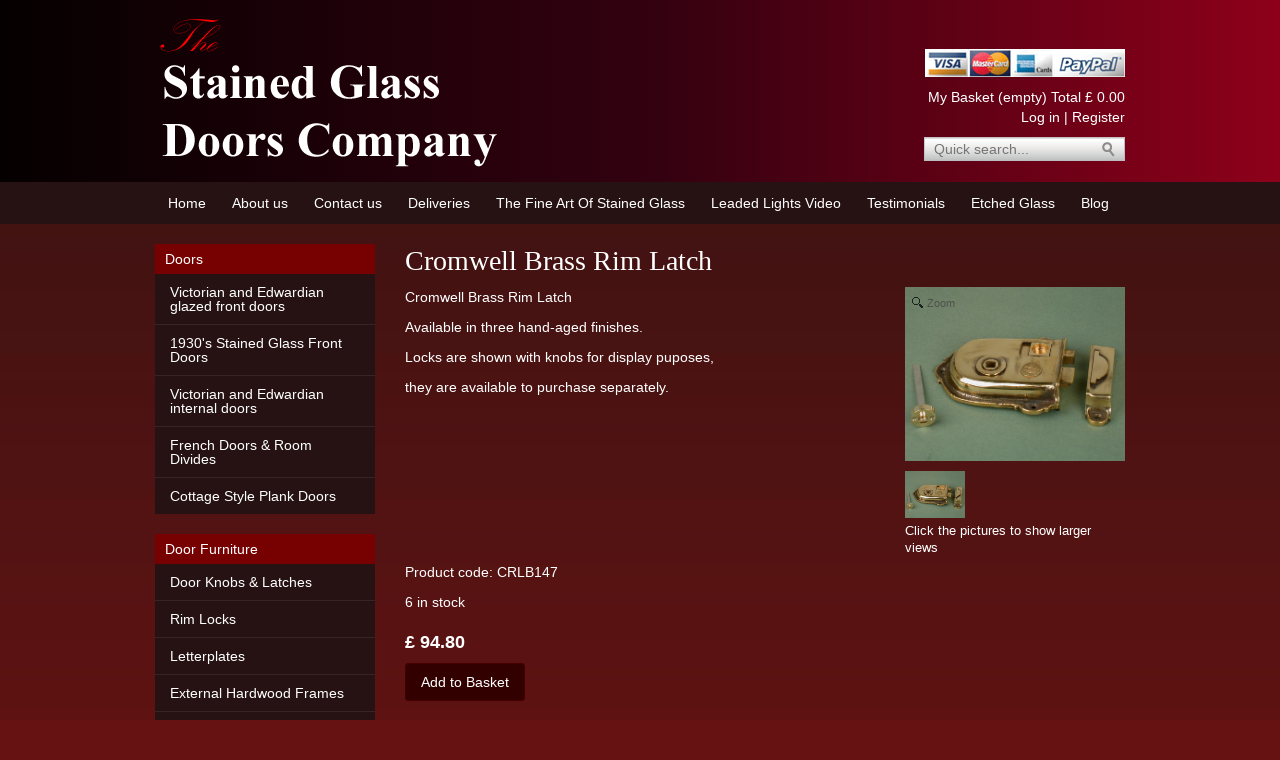

--- FILE ---
content_type: text/html; charset=UTF-8
request_url: https://www.thestainedglassdoorscompany.com/products/cromwell-brass-rim-latch
body_size: 4078
content:
<!DOCTYPE html>
<html lang="en-GB">
<head>
<meta charset="utf-8">
<title>Cromwell Brass Rim Latch - Stained Glass Doors Company</title>
<meta name="description" content="Cromwell Brass Rim Latch">
<meta name="keywords" content="The Stained Glass Doors Company">
<meta name="robots" content="INDEX,FOLLOW">
<meta name="viewport" content="width=device-width, initial-scale=1, maximum-scale=1">
<meta name="google-site-verification" content="bBdf0l2OxhTVFrVCbqU8QiDyujyKGNTTgyWqbS58fJM">
<meta name="msvalidate.01" content="21FD5329CD2380A11462223C6DDB8F18">
<link rel="stylesheet" type="text/css" href="https://www.thestainedglassdoorscompany.com/css/bootstrap.min.css" media="all">
<link rel="stylesheet" type="text/css" href="https://www.thestainedglassdoorscompany.com/magiczoomplus/magiczoomplus.css" media="screen">
<link rel="stylesheet" type="text/css" href="https://www.thestainedglassdoorscompany.com/css/style.1.0.0.css"  media="all">
<script src="https://www.thestainedglassdoorscompany.com/js/jquery-1.11.0.min.js"></script>
<script src="https://www.thestainedglassdoorscompany.com/js/bootstrap.min.js"></script>
<script src="https://www.thestainedglassdoorscompany.com/magiczoomplus/magiczoomplus.js"></script>
<script src="https://www.thestainedglassdoorscompany.com/js/responsive-flat-menu.js"></script>
<!--[if lt IE 9]>
<script src="https://www.thestainedglassdoorscompany.com/js/html5shiv.js"></script>
<script src="https://www.thestainedglassdoorscompany.com/js/respond.min.js"></script>
<![endif]-->
<script src='https://www.google.com/recaptcha/api.js'></script>
<script>MagicZoomPlus.options = {'opacity' : 0,'zoom-position' : 'none'};</script>
<script>
(function(i,s,o,g,r,a,m){i['GoogleAnalyticsObject']=r;i[r]=i[r]||function(){
(i[r].q=i[r].q||[]).push(arguments)},i[r].l=1*new Date();a=s.createElement(o),
m=s.getElementsByTagName(o)[0];a.async=1;a.src=g;m.parentNode.insertBefore(a,m)
})(window,document,'script','//www.google-analytics.com/analytics.js','ga');
ga('create', 'UA-73198753-1', 'auto');
ga('send', 'pageview');
</script>
</head>
<body>
<header>
<div id="head">
    <div class="container">
    <div class="row">
        <div class="col-xs-12 col-sm-6 col-md-6">
            <div id="logo">
                <a href="https://www.thestainedglassdoorscompany.com/">
                    <img alt="The Stained Glass Doors Company" src="https://www.thestainedglassdoorscompany.com/images/logo.png">
                </a>
            </div>
        </div>
        <div class="col-xs-12 col-sm-6 col-md-6">
            <div id="headingright">
                <div id="topright">
                    <div class="tfone">&nbsp;</div>
                    <img id="ccimg" alt="Pay securely online using paypal or call us to pay by phone - all major cards accepted" title="Pay securely online using paypal or call us to pay by phone" src="/images/ccards.png">
                </div>
                <div id="basket">
                    <a href="https://www.thestainedglassdoorscompany.com/cart/contents">My Basket (empty)<span> Total &pound; 0.00</span></a>
                    <br>
                                            <a href="https://www.thestainedglassdoorscompany.com/customers/login">Log in</a> | <a href="https://www.thestainedglassdoorscompany.com/customers/register">Register</a>
                                    </div>

                <div id="searchbar">
                    <form action="https://www.thestainedglassdoorscompany.com/products/search" method="post">
                        <fieldset>
                            <div id="searchinput"><input type="text" name="search" value="" placeholder="Quick search..."></div>
                            <div><input type="submit" name="searchsubmit" class="search2" value=""></div>
                        </fieldset>
                    </form>
                </div>
            </div>
        </div>
    </div>
    </div>
</div>
</header>
<div id="topmenu">
    <ul>
        <li class="first "><a href="https://www.thestainedglassdoorscompany.com/">Home</a></li>
        <li><a href="https://www.thestainedglassdoorscompany.com/about-us">About us</a></li>
<li><a href="https://www.thestainedglassdoorscompany.com/contact-us">Contact us</a></li>
<li><a href="https://www.thestainedglassdoorscompany.com/deliveries">Deliveries </a></li>
<li><a href="https://www.thestainedglassdoorscompany.com/the-fine-art-of-stained-glass">The Fine Art Of Stained Glass</a></li>
<li><a href="https://www.thestainedglassdoorscompany.com/leaded-lights-video">Leaded Lights Video</a></li>
<li><a href="https://www.thestainedglassdoorscompany.com/testimonials">Testimonials</a></li>
<li><a href="https://www.thestainedglassdoorscompany.com/etched-glass">Etched Glass</a></li>
        <li><a href="/blog">Blog</a></li>
    </ul>
</div>
<div class="container">
    <div id="outerwrapper">
        <div class="row">
            <div id="left" class="col-xs-12 col-sm-3 col-md-3">
                <nav id="catmenu">
                                        <ul class="top-level"><li><span>Doors</span><ul><li><a href="https://www.thestainedglassdoorscompany.com/categories/victorian-and-edwardian-glazed-front-doors">Victorian and Edwardian glazed front doors</a></li>
<li><a href="https://www.thestainedglassdoorscompany.com/categories/1930s-stained-glass-front-doors">1930&#39;s Stained Glass Front Doors</a></li>
<li><a href="https://www.thestainedglassdoorscompany.com/categories/victorian-and-edwardian-internal-doors">Victorian and Edwardian internal doors</a></li>
<li><a href="https://www.thestainedglassdoorscompany.com/categories/french-doors-and-room-divides">French Doors &amp; Room Divides</a></li>
<li><a href="https://www.thestainedglassdoorscompany.com/categories/cottage-style-plank-doors">Cottage Style Plank Doors</a></li>
</ul>
</li>
<li><span>Door Furniture</span><ul><li><a href="https://www.thestainedglassdoorscompany.com/categories/door-knobs-and-latches">Door Knobs &amp; Latches</a></li>
<li><a href="https://www.thestainedglassdoorscompany.com/categories/rim-locks">Rim Locks</a></li>
<li><a href="https://www.thestainedglassdoorscompany.com/categories/letterplates">Letterplates</a></li>
<li><a href="https://www.thestainedglassdoorscompany.com/categories/external-hardwood-frames">External Hardwood Frames</a></li>
<li><a href="https://www.thestainedglassdoorscompany.com/categories/security-locks">Security Locks</a></li>
</ul>
</li>
<li><span>Reclaimed Doors</span><ul><li><a href="https://www.thestainedglassdoorscompany.com/categories/antique-stained-glass-doors">Antique Stained Glass Doors</a></li>
<li><a href="https://www.thestainedglassdoorscompany.com/categories/victorian-front-doors">Victorian Front Doors</a></li>
<li><a href="https://www.thestainedglassdoorscompany.com/categories/edwardian-front-doors">Edwardian Front Doors</a></li>
<li><a href="https://www.thestainedglassdoorscompany.com/categories/victorian-internal-doors">Victorian Internal Doors</a></li>
<li><a href="https://www.thestainedglassdoorscompany.com/categories/edwardian-internal-doors">Edwardian Internal Doors</a></li>
<li><a href="https://www.thestainedglassdoorscompany.com/categories/georgian-six-panel">Georgian Six-Panel</a></li>
<li><a href="https://www.thestainedglassdoorscompany.com/categories/cupboard-doors-and-shutters">Cupboard Doors &amp; Shutters</a></li>
<li><a href="https://www.thestainedglassdoorscompany.com/categories/1930s-style-doors">1930&#39;s Style Doors</a></li>
</ul>
</li>
<li><span>Stock &amp; Ex-Display Doors</span><ul><li><a href="https://www.thestainedglassdoorscompany.com/categories/ex-display-and-ex-stock-doors-for-sale">Ex display and ex stock doors for sale</a></li>
</ul>
</li>
<li><span>Stained Glass Panels</span><ul><li><a href="https://www.thestainedglassdoorscompany.com/categories/antique-stained-glass-panels-for-sale">Antique stained glass panels for sale</a></li>
</ul>
</li>
</ul>
                    
                                    </nav>
            </div>
            <div id="content" class="col-xs-12 col-sm-9 col-md-9"><script>//    MagicThumb.start();</script><h1>Cromwell Brass Rim Latch</h1><form action="https://www.thestainedglassdoorscompany.com/cart/addtocart" method="post" accept-charset="utf-8">    <div id="productDisplay">        <div class="row">              <div class="col-xs-6 col-sm-6 col-md-8">                <div class="prodDesc">                    <p>Cromwell Brass Rim Latch</p>
<p>Available in three hand-aged finishes.</p>
<p>Locks are shown with knobs for display puposes,</p>
<p>they are available to purchase separately.</p>                </div>            </div>            <div class="col-xs-6 col-sm-6 col-md-4">                                <div class="prodImage">                                            <a class="MagicZoomPlus" id="mycolours" href="https://www.thestainedglassdoorscompany.com/images/Cromwell_Brass_R_4bd9d83ed190c.jpg" rel="selectors-change:mouseover; selectors-mouseover-delay:100">                            <img src="https://www.thestainedglassdoorscompany.com/images/Cromwell_Brass_R_4bd9d83ed190c.jpg" alt="Cromwell Brass Rim Latch">                        </a>                                        <div class="extraImages" style="margin-top: 5px; margin-bottom: 5px;">                        <a href="https://www.thestainedglassdoorscompany.com/images/Cromwell_Brass_R_4bd9d83ed190c.jpg" rel="zoom-id:mycolours; swap-image:mouseover" rev="https://www.thestainedglassdoorscompany.com/images/Cromwell_Brass_R_4bd9d83ed190c.jpg">                            <img src="https://www.thestainedglassdoorscompany.com/images/Cromwell_Brass_R_4bd9d83ed190c.jpg" alt="Cromwell Brass Rim Latch" width="60">                        </a>                                            </div>                    <p style="font-size: 0.9em; margin: 5px 0;">Click the pictures to show larger views</p>                </div>                            </div>                    </div>                <div class="row">                        <div class="col-xs-12 col-sm-6 col-md-8">                                                <div id="addtocartfrm">                                        <fieldset>                        <p>Product code: CRLB147</p>                                                                    <p>6 in stock</p>                                                <div>                                                                                                                                                </div>                                            	                        <input type="hidden" name="product[47][product_id]" value="47">                        <input type="hidden" id="finalprice" name="product[47][price]" value="94.8">                        <input type="hidden" name="product[47][name]" value="cromwell-brass-rim-latch">                        <input type="hidden" name="product[47][quantity]" value="1">                    </fieldset>                                                            <!--<input type="button" name="back" value="&laquo; Back" id="backBtn" class="updatebtn">-->                </div>                                <div id="productCartOptions">                    <div class="prodPrice" id="price">&#163;94.80</div>                                                                <div class="addtocartbtn">                        <input class="updatebtn baskBtn" type="submit" name="mysubmit" value="Add to Basket">                    </div>                                                            </div>            </div>            <div class="col-xs-12 col-sm-6 col-md-4">            </div>        </div>    </div></form><div class="clr"></div><hr>    <div id="related">        <h3>You may also be interested in the product(s) below:</h3>        <div class="row">                        <div class="related xxsmall col-xs-6 col-sm-6 col-md-4">                <p><a href="/products/solid-brass-beehive-door-knobs">Solid Brass Beehive Door Knobs</a></p>                <a href="/products/solid-brass-beehive-door-knobs"><img src="/images/Period_Style_Bra_4bd9cbc646097.jpg" width="250" alt="Solid Brass Beehive Door Knobs"></a>                <p><span style="width: 49%;display: inline-block;">&pound;72.00</span> <span style="width: 49%; text-align: right; display: inline-block;">Code: BB01</span></p>            </div>                        <div class="related xxsmall col-xs-6 col-sm-6 col-md-4">                <p><a href="/products/brass-cottage-bun-door-knobs">Brass Cottage </a></p>                <a href="/products/brass-cottage-bun-door-knobs"><img src="/images/brass-cottage-bun-door-knobs_1418479365.jpg" width="250" alt="Brass Cottage "></a>                <p><span style="width: 49%;display: inline-block;">&pound;62.40</span> <span style="width: 49%; text-align: right; display: inline-block;">Code: BB02</span></p>            </div>                    </div></div><script>$(function() {	$('#backBtn').click(goBack);	function goBack() {		history.go(-1);		return false; // required for chrome	}	$('#myerror').hide();		var finish_array = {};
      var internal_finish_array = {};
      var size_array = {};
      var colour_array = {};
      var safety_glasses_array = {};
	var baseprice = 94.8;	var finishprice = 0.00;    var internal_finishprice = 0.00;	var sizeprice = 0.00;    var sgprice = 0.00;    var colourprice = 0.00; 	var currprice = baseprice;	currprice = (parseFloat(baseprice)).toFixed(2);		function getFinishPrice() {		var price = 0.00;		$.each( finish_array, function( key, value ) {			if ( $('#finish').val() == key ) {				price = parseFloat(value);			}		});		return price;	}    function getInternalFinishPrice() {		var price = 0.00;		$.each( internal_finish_array, function( key, value ) {			if ( $('#intfinish').val() == key ) {				price = parseFloat(value);			}		});		return price;	}	function getSizePrice() {		var price = 0.00;		$.each( size_array, function( key, value ) {			if ( $('#size').val() == key ) {				price = parseFloat(value);			}		});		return price;	}        function getColourPrice() {		var price = 0.00;		$.each( colour_array, function( key, value ) {			if ( $('#colour').val() == key ) {				price = parseFloat(value);			}		});		return price;	}    function getSafetyGlassPrice() {		var price = 0.00;		$.each( safety_glasses_array, function( key, value ) {			if ( $('#safety_glass').val() == key ) {				price = parseFloat(value);			}		});		return price;	}    // page load    updatePrice();        function updatePrice() {        finishprice = getFinishPrice();        internal_finishprice = getInternalFinishPrice();        sizeprice = getSizePrice();        sgprice = getSafetyGlassPrice();        colourprice = getColourPrice();        currprice = (parseFloat(baseprice + finishprice + internal_finishprice + sizeprice + sgprice + colourprice)).toFixed(2);        $('#finalprice').val(currprice);        $('#price').html('&pound; '+currprice);    }    $('#finish, #intfinish, #size, #safety_glass, #colour').change(function(){        updatePrice();    });});</script>            </div> <!-- End content -->        </div> <!-- End row -->    </div> <!-- End outerwrapper --></div> <!-- End container --><footer>    <div class="container">        <div id="footer-content">            <div class="row">                <div class="col-xs-12 col-sm-3 col-md-3" id="footleft">                                        <ul class="footer-menu">                    <li><a href="https://www.thestainedglassdoorscompany.com/terms-of-business">Terms of Business</a></li><li><a href="https://www.thestainedglassdoorscompany.com/about-us">About us</a></li><li><a href="https://www.thestainedglassdoorscompany.com/contact-us">Contact us</a></li><li><a href="https://www.thestainedglassdoorscompany.com/deliveries">Deliveries </a></li><li><a href="https://www.thestainedglassdoorscompany.com/door-warranty">Door Warranty</a></li><li><a href="https://www.thestainedglassdoorscompany.com/privacy-and-cookies">Privacy and Cookies</a></li>                    </ul>                                    </div>                <div class="col-xs-12 col-sm-5 col-md-6" id="footmid">                    <h3>All Prices are inclusive of VAT</h3>                    <div>&copy; 1999 to 2026                     The Stained Glass Doors Company                                        <br>VAT Registration No.  998 3099 48                                        </div>                    <div class="designlink">Website & CMS by Dunn Digital NS</div>                </div>                <div class="col-xs-12 col-sm-3 col-md-3" id="footright"></div>            </div>            <div class="row">                <div class="col-xs-12 col-sm-12 col-md-12" id="footwide">                    <ul class="footer-links">                        <li class="li-title">Find us in:</li>                        <li><a href="https://www.findtheneedle.co.uk/" target="_blank"><span>findtheneedle</span></a></li>                        <li><a href="https://www.londondirectory.co.uk/" target="_blank"><span>The london Directory</span></a></li>                        <li><a href="https://www.londinium.com/" target="_blank"><span>londinium</span></a></li>                        <li><a href="https://www.isleofwightstudioglass.com/" target="_blank" title="Isle of Wight Studio Glass"><span>Isle of Wight Studio Glass</span></a></li>                    </ul>                </div>            </div>        </div>    </div></footer></body></html>

--- FILE ---
content_type: text/javascript
request_url: https://www.thestainedglassdoorscompany.com/js/responsive-flat-menu.js
body_size: 617
content:
(function($) {

  $.fn.menumaker = function(options) {
      
      var cssmenu = $(this), settings = $.extend({
        title: "Menu",
        format: "dropdown",
        sticky: false
      }, options);

      return this.each(function() {
        cssmenu.prepend('<div id="menu-button">' + settings.title + '</div>');
        $(this).find("#menu-button").on('click', function(){
          $(this).toggleClass('menu-opened');
          var mainmenu = $(this).next('ul');
          if (mainmenu.hasClass('open')) { 
            mainmenu.hide().removeClass('open');
          }
          else {
            mainmenu.show().addClass('open');
            if (settings.format === "dropdown") {
              mainmenu.find('ul').show();
            }
          }
        });

        cssmenu.find('li ul').parent().addClass('has-sub');

        multiTg = function() {
          cssmenu.find(".has-sub").prepend('<span class="submenu-button"></span>');
          cssmenu.find('.submenu-button').on('click', function() {
            $(this).toggleClass('submenu-opened');
            if ($(this).siblings('ul').hasClass('open')) {
              $(this).siblings('ul').removeClass('open').hide();
            }
            else {
              $(this).siblings('ul').addClass('open').show();
            }
          });
        };

        if (settings.format === 'multitoggle') multiTg();
        else cssmenu.addClass('dropdown');

        if (settings.sticky === true) cssmenu.css('position', 'fixed');

        resizeFix = function() {
          if ($( window ).width() > 768) {
            cssmenu.find('ul').show();
          }

          if ($(window).width() <= 768) {
            cssmenu.find('ul').hide().removeClass('open');
          }
        };
        resizeFix();
        return $(window).on('resize', resizeFix);

      });
  };
})(jQuery);

(function($) {

  $.fn.catmenumaker = function(options) {
      
      var catmenu = $(this), settings = $.extend({
        title: "Menu",
        format: "dropdown",
        sticky: false
      }, options);

      return this.each(function() {
        catmenu.prepend('<div id="catmenu-button">' + settings.title + '</div>');
        $(this).find("#catmenu-button").on('click', function(){
          $(this).toggleClass('menu-opened');
          var mainmenu = $(this).next('ul');
          if (mainmenu.hasClass('open')) { 
            mainmenu.hide().removeClass('open');
          }
          else {
            mainmenu.show().addClass('open');
            if (settings.format === "dropdown") {
              mainmenu.find('ul').show();
            }
          }
        });

        catmenu.find('li ul').parent().addClass('has-sub');

        multiTg = function() {
          catmenu.find(".has-sub").prepend('<span class="submenu-button"></span>');
          catmenu.find('.submenu-button').on('click', function() {
            $(this).toggleClass('submenu-opened');
            if ($(this).siblings('ul').hasClass('open')) {
              $(this).siblings('ul').removeClass('open').hide();
            }
            else {
              $(this).siblings('ul').addClass('open').show();
            }
          });
        };

        if (settings.format === 'multitoggle') multiTg();
        else catmenu.addClass('dropdown');

        if (settings.sticky === true) catmenu.css('position', 'fixed');

        resizeFix = function() {
          if ($( window ).width() > 768) {
            catmenu.find('ul').show();
          }

          if ($(window).width() <= 768) {
            catmenu.find('ul').hide().removeClass('open');
          }
        };
        resizeFix();
        return $(window).on('resize', resizeFix);

      });
  };
})(jQuery);

(function($) {

  $.fn.infomenumaker = function(options) {
      
      var infomenu = $(this), settings = $.extend({
        title: "Info Menu",
        format: "dropdown",
        sticky: false
      }, options);

      return this.each(function() {
        infomenu.prepend('<div id="infomenu-button">' + settings.title + '</div>');
        $(this).find("#infomenu-button").on('click', function(){
          $(this).toggleClass('menu-opened');
          var mainmenu = $(this).next('ul');
          if (mainmenu.hasClass('open')) { 
            mainmenu.hide().removeClass('open');
          }
          else {
            mainmenu.show().addClass('open');
            if (settings.format === "dropdown") {
              mainmenu.find('ul').show();
            }
          }
        });

        infomenu.find('li ul').parent().addClass('has-sub');

        multiTg = function() {
          infomenu.find(".has-sub").prepend('<span class="submenu-button"></span>');
          infomenu.find('.submenu-button').on('click', function() {
            $(this).toggleClass('submenu-opened');
            if ($(this).siblings('ul').hasClass('open')) {
              $(this).siblings('ul').removeClass('open').hide();
            }
            else {
              $(this).siblings('ul').addClass('open').show();
            }
          });
        };

        if (settings.format === 'multitoggle') multiTg();
        else infomenu.addClass('dropdown');

        if (settings.sticky === true) infomenu.css('position', 'fixed');

        resizeFix = function() {
          if ($( window ).width() > 768) {
            infomenu.find('ul').show();
          }

          if ($(window).width() <= 768) {
            infomenu.find('ul').hide().removeClass('open');
          }
        };
        resizeFix();
        return $(window).on('resize', resizeFix);

      });
  };
})(jQuery);

(function($){
$(document).ready(function(){

$("#topmenu").menumaker({
   title: "Menu",
   format: "multitoggle"
});
$("#catmenu").catmenumaker({
   title: "Categories Menu",
   format: "multitoggle"
});
$("#infomenu").infomenumaker({
   title: "Info Menu",
   format: "multitoggle"
});

});
})(jQuery);


--- FILE ---
content_type: text/plain
request_url: https://www.google-analytics.com/j/collect?v=1&_v=j102&a=1697407426&t=pageview&_s=1&dl=https%3A%2F%2Fwww.thestainedglassdoorscompany.com%2Fproducts%2Fcromwell-brass-rim-latch&ul=en-us%40posix&dt=Cromwell%20Brass%20Rim%20Latch%20-%20Stained%20Glass%20Doors%20Company&sr=1280x720&vp=1280x720&_u=IEBAAEABAAAAACAAI~&jid=785273049&gjid=1965753725&cid=723649244.1768737049&tid=UA-73198753-1&_gid=794963742.1768737049&_r=1&_slc=1&z=1627331809
body_size: -456
content:
2,cG-2S84H5LPVF